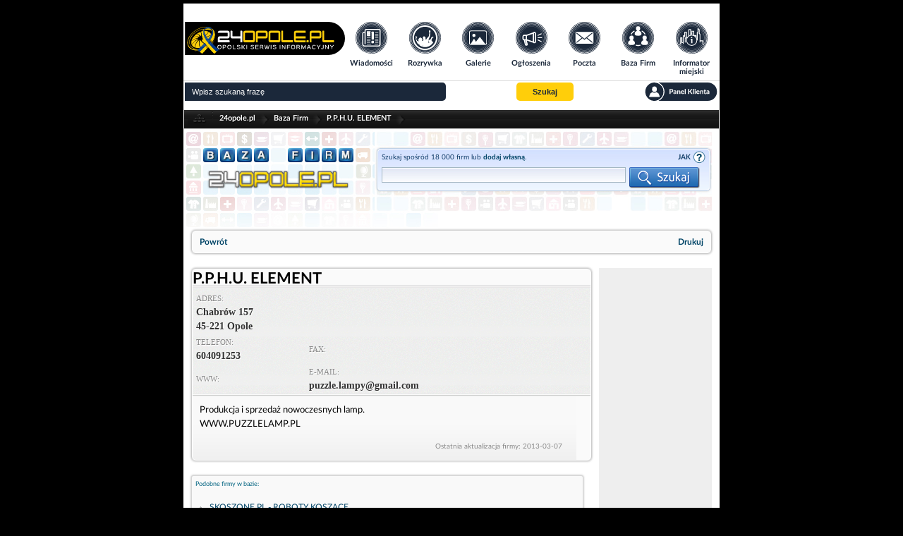

--- FILE ---
content_type: text/html; charset=UTF-8
request_url: https://www.24opole.pl/33564,P.P.H.U._ELEMENT,firma.html
body_size: 5540
content:
<!DOCTYPE html>
<HTML lang="pl">
    <HEAD>
        <meta charset="UTF-8">
        <META name="verify-v1" content="1AFSAN0mXf0R4Okh3/6DF7ySPOTKjt7lDHR67kmmoZE=">
        <META name="Author" content="24opole.pl">
        <META NAME="ROBOTS" CONTENT="all">
        <TITLE>P.P.H.U. ELEMENT - Opole</TITLE>
        <META name="description" content="Produkcja i sprzedaż nowoczesnych lamp. WWW.PUZZLELAMP.PL, Baza firm">
        <META name="Keywords" content="P.P.H.U. ELEMENT, Opole, Chabrów 157, Produkcja, sprzedaż, nowoczesnych, lamp., WWW.PUZZLELAMP.PL Baza firm">
        <meta name="viewport" content="width=device-width">
        <meta name="google-signin-client_id" content="1057264138144-6qtagjdcpehlp2ckae790qcr3fo9hmkb.apps.googleusercontent.com">
        
	    <meta property="fb:app_id" content="164517530372271" /> 
	    <meta property="fb:admins" content="1337737350" /> 
	    <meta property="og:image" content="https://www.24opole.pl/css/grid/firmy/images/bf_logo.png"/>
	    <meta property="og:title" content="P.P.H.U. ELEMENT"/>
	    <meta property="og:url" content="https://www.24opole.pl/33564,P.P.H.U._ELEMENT,firma.html"/>
	    <meta property="og:description" content="Produkcja i sprzedaż nowoczesnych lamp. WWW.PUZZLELAMP.PL, Baza firm" />
	    <meta property="og:type" content="article" />
	
	
        <LINK rel="shortcut icon" type="image/x-icon" href="images/common/main/images/favicon.ico">
                <LINK rel="stylesheet" href="css/common/lato/lato.min.css?d=1767820608">
        <LINK rel="stylesheet" href="css/common/font-awesome/font-awesome.min.css?d=1767820608">
        <LINK rel="stylesheet" href="css/grid/header-footer.css?d=1767820609">
        <LINK rel="stylesheet" href="css/grid/firmy/bf_style.css?d=1767820608">
        <LINK rel="stylesheet" href="css/grid/firmy/responsive.css?d=1767820608">

        <script type="text/javascript" src="js/jquery-2.1.1.min.js"></script>
        
        
	<script type="text/javascript">// Empty script before includes otherwise NS chokes</script>
	<script type="text/javascript">
	    var vhost = "24opole.pl";
	    var href_full = "https://www.24opole.pl";
	    var is_tablet = 0;
	    var is_user = 0;
	</script>
	<script type="text/javascript" src="js/aj.js?d=1767820569"  defer="defer"></script>
	<!-- a -->
    

	    <script async src="//pagead2.googlesyndication.com/pagead/js/adsbygoogle.js"></script>
	    <script>
		(adsbygoogle = window.adsbygoogle || []).push({
		google_ad_client: "ca-pub-3724495004152161",
		enable_page_level_ads: true
		 });
	    </script>
	    <script type="text/javascript" src="https://lib.ads4g.pl/publisher/24opole/ddbd22017c6cef2cb97f.js" defer></script>
        <script type="text/javascript" src="js/base_fn_grid.js" defer></script>
    </HEAD>
    <BODY style=" background-repeat: no-repeat; background-color: #000;">
        
        <!--- top_pasek start -->
        
        <!--- top_pasek end -->

        <!--- newsomat start -->
        
        <!--- newsomat end -->

        <div class="page_wrapper">
            <!--- index top start -->
            <!-- BIFOR HEADER grid 20 --><header>
	<nav class="t_header">
	    <div class="logo">
	    <a title="www.24opole.pl Strona główna" href="https://www.24opole.pl">
	        <img alt="www.24opole.pl Strona główna" src="images/common/main/images/logo_24opole_ukraina.svg" />
	    </a>
	</div>
	    <ul class="nav-links">
	    <li class="wiadomosci">
	        <a title="Wiadomości" href="https://www.24opole.pl/wiadomosci.html">
		    <img class="link_image" alt="Wiadomości" src="images/common/main/images/top_menu/wiadomosci.svg" />
		    <img class="link_image hover" alt="Wiadomości" src="images/common/main/images/top_menu/wiadomosci_hover.svg" />
		    <span>Wiadomości</span>
		</a>
	    </li>
	    <li class="rozrywka">
		<a title="Rozrywka w Opolu i okolicach" href="https://www.24opole.pl/imprezy.html">
		    <img class="link_image" alt="Rozrywka w Opolu i okolicach" src="images/common/main/images/top_menu/rozrywka.svg" />
		    <img class="link_image hover" alt="Rozrywka w Opolu i okolicach" src="images/common/main/images/top_menu/rozrywka_hover.svg" />
		    <span>Rozrywka</span>
		</a>
	    </li>
	    <li class="galerie">
		<a title="Galerie" href="https://www.24opole.pl/galerie.html">
		    <img class="link_image" alt="Rozrywka w Opolu i okolicach" src="images/common/main/images/top_menu/galeria.svg" />
		    <img class="link_image hover" alt="Rozrywka w Opolu i okolicach" src="images/common/main/images/top_menu/galeria_hover.svg" />
		    <span>Galerie</span>
		</a>
	    </li>
	    <li class="ogloszenia">
		<a title="Darmowe Ogłoszenia Opole i opolskie" href="https://www.24opole.pl/ogloszenia.html">
		    <img class="link_image" alt="Darmowe Ogłoszenia Opole i opolskie" src="images/common/main/images/top_menu/ogloszenia.svg" />
		    <img class="link_image hover" alt="Darmowe Ogłoszenia Opole i opolskie" src="images/common/main/images/top_menu/ogloszenia_hover.svg" />
		    <span>Ogłoszenia</span>
		</a>
	    </li>
	    <li class="poczta">
		<a title="Darmowa Poczta email" href="https://www.24opole.pl/?id=poczta">
		    <img class="link_image" alt="Darmowa Poczta email" src="images/common/main/images/top_menu/poczta.svg" />
		    <img class="link_image hover" alt="Darmowa Poczta email" src="images/common/main/images/top_menu/poczta_hover.svg" />
		    <span>Poczta</span>
		</a>
	    </li>
	    <li class="baza_firm">
		<a title="Baza Firm" href="https://www.24opole.pl/baza_firm.html">
		    <img class="link_image" alt="Baza Firm" src="images/common/main/images/top_menu/baza.svg" />
		    <img class="link_image hover" alt="Baza Firm" src="images/common/main/images/top_menu/baza_hover.svg" />
		    <span>Baza Firm</span>
		</a>
	    </li>
	    <li class="informator">
		<a title="Informacje Opole" href="https://www.24opole.pl/?id=informator_miejski">
		    <img class="link_image" alt="Informacje Opole" src="images/common/main/images/top_menu/informator.svg" />
		    <img class="link_image hover" alt="Informacje Opole" src="images/common/main/images/top_menu/informator_hover.svg" />
		    <span>Informator miejski</span>
		</a>
	    </li>
	    <li class="mapa_strony">
		<a title="Mapa Strony" href="https://www.24opole.pl/?id=mapa_strony">
		    <img class="link_image" alt="Mapa Strony" src="images/common/main/images/top_menu/mapa.svg" />
		    <img class="link_image hover" alt="Mapa Strony" src="images/common/main/images/top_menu/mapa_hover.svg" />
		    <span>Mapa strony</span>
		</a>
	    </li>
	    <li class="user_panel">
		<a title="Panel Klienta" href="https://www.24opole.pl/?id=panel" rel="nofollow">
		    <img class="link_image" alt="Mapa Strony" src="images/common/main/images/top_menu/profil.svg" />
		    <img class="link_image hover" alt="Mapa Strony" src="images/common/main/images/top_menu/profil_hover.svg" />
		    <span>Panel Klienta</span>
		</a>
	    </li>
	</ul>
	    <ul class="top_menu_mobile">
	    <li class="mobile_comments not_visible">
		<div id="mobile_comments">
		<span class=""></span>
		<img class="link_image" alt="Powiadomienia" src="images/common/main/images/top_menu/comments_mobile.svg" />
		</div>
	    </li>
	    <li class="mobile_menu">
		<span id="mobile_menu">
		<i class="fa fa-bars"></i>
		</span>
	    </li>
	    <li class="mobile_search">
		<span id="mobile_search">
		<i class="fa fa-search"></i>
		</span>
	    </li>
	</ul>
	</nav>
	<div class="t_header_bottom">
	    <form method="get" action="https://www.24opole.pl" target="_top">
	    <div class="top_search">
		<input class="search_input" type="text" name="q" placeholder="Wpisz szukaną frazę"  value="" id="sbi">
		<!-- <input title="Szukaj w Internecie" type="radio" name="as_sitesearch" value="" checked id="ss0">
		<label for="ss0" title="Szukaj w Internecie">Google</label>
		<input title="Wyszukaj www.24opole.pl" type="radio" name="as_sitesearch" value="www.24opole.pl"  id="ss1">
		<label for="ss1" title="Wyszukaj www.24opole.pl">24opole</label> -->
		<button class="button_set" title="Szukaj" type="submit" name="sa" id="sbb">
		        <span>Szukaj</span>
		</button>
		<div class="informer_lower_button not_visible">
		    
		</div>
		<a class="top_panel_link" title="Panel klienta" href="https://www.24opole.pl/?id=panel" rel="nofollow">
	    <img alt="Panel klienta" src="images/common/main/images/top_menu/panel.svg" class="link_image" />
	    <img alt="Panel klienta" src="images/common/main/images/top_menu/panel_hover.svg" class="link_image_hover" />
        </a>
	    </div>
	    <input type="hidden" name="domains" value="www.24opole.pl">
	    <input type="hidden" name="as_sitesearch" value="www.24opole.pl">
	    <input type="hidden" name="google" value="1">
	    <input type="hidden" name="cx" value="partner-pub-3724495004152161:7zeni3-662q">
	    <input type="hidden" name="cof" value="FORID:10">
	    <input type="hidden" name="ie" value="UTF-8">
	</form>
	<div id="informer_list_cont not_visible">
	    <ul class="forum_comments_list not_visible"></ul>
	</div>
	</div>
    </header>
    <div class="lay">
	<div class = "dd " style = "padding: 5px 0;width:100%;background:#FFFFFF;display: flex; justify-content: center;"><!-- plus -->
<script async='async' src='https://www.googletagservices.com/tag/js/gpt.js'></script><script>
  var gptadslots = [];
  var googletag = googletag || {cmd:[]};</script><script>
  googletag.cmd.push(function() {
    var responsiveads = googletag.sizeMapping()
          .addSize([0,0],[[336,280],[300,250],[250,250],[320,250],[320,100],[320,50],[300,100],[300,50]])
          .addSize([750,200],[[728,90],[336,280],[300,250],[400,300],[480,320],[320,250]])
                    .build();
                           gptadslots.push(googletag.defineSlot('/21849154601,94253019/Ad.Plus-AI-Responsive', [[336,280]], 'responsive-1')
                            .defineSizeMapping(responsiveads)
                            .addService(googletag.pubads()));
                      googletag.pubads().setTargeting('site', ['24opole.pl']);
                       googletag.enableServices();  });</script>	
<center><div id='responsive-1'>  <script>
    googletag.cmd.push(function() { googletag.display('responsive-1'); });
  </script></div></center></div>
    </div><!-- AFTER HEADER -->
            <!--- index top end -->

            <div class="content_wrapper">
                
                <!-- BIFOR MAIN INCLUDE --><!-- BEFORE MAIN INCLUDE PAGE -->
                
                <div class="site_box"><div class="top_bar">
	<div class="icon"></div>
	<a title="24opole.pl" href="https://www.24opole.pl" class="link">24opole.pl</a>
    <div class="spacer"></div><a title="Baza Firm" href="https://www.24opole.pl/baza_firm.html" class="link">Baza Firm</a>
    <div class="spacer"></div><a title="P.P.H.U. ELEMENT" href="" class="link">P.P.H.U. ELEMENT</a>
    <div class="spacer"></div>
    </div><div class="baza_top">
    <a title="Baza firm" href="https://www.24opole.pl/baza_firm.html" class="logo_click"></a>
    <div class="search">
	<div class="search_container">
	    <div class="search_box">
		<p style="float: left; display: block; height: 18px; line-height: 18px; width: 320px;">Szukaj spośród 18 000 firm lub <strong><a title="Dodaj firmę" href="https://www.24opole.pl/?id=panel&gpanel=firmy&firma_go=dane">dodaj własną</a></strong>.</p>
		    <div class="help">JAK SZUKAĆ
			<div class="ulframe">
			    <ul>
				<li>Wpisz słowo lub kilka słów które Cię interesują, takie jak firma, branża, miasto, ulica, produkt, usługa itp.</li>
				<li>Nazwy firm, branż, produktów, miejscowości wpisuj w formie nieodmienionej, np "Opole" a nie "w Opolu"</li>
				<li>Szukając nie wpisuj wyrazów krótszych niż 3 litery (takich jak na, w, i), będą pomijane.</li>
			    </ul>
			</div>
		    </div>
		    <form action="https://www.24opole.pl/baza_firm.html" method="post">
		    <input type="text" class="search_text" name="search" /><input type="submit" class="search_submit" value="" />
		    </form>
	    </div>
	</div>
    </div>
</div><div class="box2_outer bf_navi"><div class="box2_inner"><a href="javascript:history.back();" class="navi_href navi_powrot">Powrót</a><a href="javascript:window.print();" class="navi_href navi_drukuj">Drukuj</a></div></div><div class="free_container">
    <div class="box2_outer">
    <div class="box2_inner">
	<div class="title">
	    <h2 class="baza_headline name">P.P.H.U. ELEMENT</h2>
	    
	</div>
	<div class="wiz">
	    <table style="width: 100%; padding: 3px; border-width: 0" >
		<tr>
		    <td colspan="2"><strong>Adres: </strong><br /> Chabrów 157<br> 45-221 Opole</td>
		</tr>
		<tr>
		    <td><strong>Telefon: </strong><br /> 604091253</td>
		    <td><strong>Fax: </strong><br /> </td>
		</tr>
		<tr>
		    <td><strong>WWW: </strong><br /><a title="" href="Brak informacji"></a></td>
		    <td><strong>E-mail: </strong><br /> puzzle.lampy@gmail.com</td>
		</tr>
	    </table>
	</div>
	
	<div class="descr">
	    <p class="firma_description">Produkcja i sprzedaż nowoczesnych lamp.  <br />
WWW.PUZZLELAMP.PL</p>
	    
	    <span class="l_edit">Ostatnia aktualizacja firmy: 2013-03-07</span>
	</div>
    </div>
</div>
    <div class="suggestion_box">
    <div class="title_ribbon rib_bg_grey">
	<div class="l rib_l_grey"></div>
	<div class="heading rib_icon_grey">Podobne firmy w bazie:</div>
	<div class="r rib_r_grey"></div>
    </div>
    <ul>
	<li><a title="SKOSZONE.PL - ROBOTY KOSZĄCE" href="https://www.24opole.pl/39062,SKOSZONE.PL_ROBOTY_KOSZACE,firma.html">SKOSZONE.PL - ROBOTY KOSZĄCE</a></li><li><a title="" href="https://www.24opole.pl/31254,,firma.html"></a></li><li><a title="Biuro Obsługi Technicznej Nikodem Żarkiewicz" href="https://www.24opole.pl/30965,Biuro_Obslugi_Technicznej_Nikodem_Zarkiewicz,firma.html">Biuro Obsługi Technicznej Nikodem Żarkiewicz</a></li><li><a title="BOMM SPÓŁKA Z OGRANICZONĄ ODPOWIEDZIALNOŚCIĄ SPÓŁKA KOMANDYTOWA" href="https://www.24opole.pl/37964,BOMM_SPOLKA_Z_OGRANICZONA_ODPOWIEDZIALNOSCIA_SPOLKA_KOMANDYTOWA,firma.html">BOMM SPÓŁKA Z OGRANICZONĄ ODPOWIEDZIALNOŚCIĄ SPÓŁKA KOMANDYTOWA</a></li><li><a title="ClickLease Sp. z o.o." href="https://www.24opole.pl/38556,ClickLease_Sp._z_o.o.,firma.html">ClickLease Sp. z o.o.</a></li><li><a title="Elektroinstal" href="https://www.24opole.pl/33424,Elektroinstal,firma.html">Elektroinstal</a></li><li><a title="Medycyna Agnieszka Ledniowska" href="https://www.24opole.pl/36948,Medycyna_Agnieszka_Ledniowska,firma.html">Medycyna Agnieszka Ledniowska</a></li><li><a title=""Bemifryz-Bis" Hurtownia Fryzjersko-Kosmetyczna Wioletta Karolczak" href="https://www.24opole.pl/33324,Bemifryz-Bis_Hurtownia_Fryzjersko-Kosmetyczna_Wioletta_Karolczak,firma.html">"Bemifryz-Bis" Hurtownia Fryzjersko-Kosmetyczna Wioletta Karolczak</a></li><li><a title="Biuro Podróży Arkadia Stanisław Janiak" href="https://www.24opole.pl/36346,Biuro_Podrozy_Arkadia_Stanislaw_Janiak,firma.html">Biuro Podróży Arkadia Stanisław Janiak</a></li><li><a title="InstytutPerswazji" href="https://www.24opole.pl/36542,InstytutPerswazji,firma.html">InstytutPerswazji</a></li><li><a title="Studio Kreatura Projektowanie wnętrz Gdańsk, Gdynia" href="https://www.24opole.pl/36656,Studio_Kreatura_Projektowanie_wnetrz_Gdansk_Gdynia,firma.html">Studio Kreatura Projektowanie wnętrz Gdańsk, Gdynia</a></li><li><a title="Mako Pellets - Pellet kujawsko pomorskie" href="https://www.24opole.pl/36827,Mako_Pellets_Pellet_kujawsko_pomorskie,firma.html">Mako Pellets - Pellet kujawsko pomorskie</a></li><li><a title="Detektyw24.net" href="https://www.24opole.pl/36898,Detektyw24.net,firma.html">Detektyw24.net</a></li><li><a title="Jagodne Sp. z o.o." href="https://www.24opole.pl/37864,Jagodne_Sp._z_o.o.,firma.html">Jagodne Sp. z o.o.</a></li><li><a title="Geocarbon" href="https://www.24opole.pl/36430,Geocarbon,firma.html">Geocarbon</a></li>
    </ul>
</div>
</div>
    
	<div class="skyscraper_box">
	    
<script async src="//pagead2.googlesyndication.com/pagead/js/adsbygoogle.js"></script>
<!-- ogłoszenia lista elastyczny -->
<ins class="adsbygoogle"
     style="display:block"
     data-ad-client="ca-pub-3724495004152161"
     data-ad-slot="1190951581"
     data-ad-format="auto"></ins>
<script>
(adsbygoogle = window.adsbygoogle || []).push({});
</script>

	</div>
	</div>
<!-- ob -->



<!-- bo -->

                <!-- AFTER MAIN INCLUDE PAGE --><div id="div_cookie_accept" class="top_overlay_bar warn">
    Zgodnie z art. 173 ustawy Prawa Telekomunikacyjnego informujemy, że przeglądając tę stronę wyrażasz zgodę<br>
    na zapisywanie na Twoim komputerze niezbędnych do jej poprawnego funkcjonowania plików
    <a title="Pliki cookie" href="https://www.24opole.pl/polityka_prywatnosci.html">cookie</a>.
    <br>Więcej informacji na temat plików cookie znajdziecie Państwo na stronie
    <a title="Polityka prywatności" href="https://www.24opole.pl/polityka_prywatnosci.html">polityka prywatności</a>.
    <br><span id="paragraphHead" class="lapa" onClick="javascript:cookie_accept();">
    Kliknij tutaj, aby wyrazić zgodę i ukryć komunikat.</span>
</div>
            </div>

            <!--- footer start -->
            <!-- BIFOR STOPKA --><footer id="foot">
	<ul class="copy">
	    <li>Copyright &copy; 2006-2026<br>by 24opole sp. z o.o.</li>
	</ul>
	<ul class="links">
	    <li><a title="Strona główna 24opole.pl" href="https://www.24opole.pl/" target="_self">Strona główna 24opole.pl</a></li>
	    <li><a title="Hotele" href="https://www.hotele.24opole.pl" target="_blank">www.hotele.24opole.pl</a></li>
	</ul>
	<ul class="counters">
	    <li>użytkownicy on-line: 1842</li>
	    <li>rekord on-line: 11160</li>
	    <li>wyświetleń: 1618742202</li>
	</ul>
	<ul class="panel_links">
	    <li><a title="Panel Klienta" href="https://www.24opole.pl/?id=panel" rel="nofollow">Panel Klienta</a></li>
	    <li><a title="Oferta Reklamowa" href="https://www.24opole.pl/oferta/index.php"><strong>Oferta Reklamowa</strong></a></li>
	    <li><a title="Kontakt z redakcją" href="https://www.24opole.pl/kontakt.html"><strong>Kontakt z redakcją</strong></a></li>
	    <li><a title="Polityka prywatności" href="https://www.24opole.pl/polityka_prywatnosci.html"><strong>Polityka prywatności</strong></a></li>
	</ul>
    </footer>
    <div class="closer"></div><!-- AFTER STOPKA -->
            <!--- footer stop -->

            <!--- js bot start -->
            
    <!-- Google tag (gtag.js) -->
    <script async src="https://www.googletagmanager.com/gtag/js?id=G-SYXRCJ0VE4"></script>
    <script>
      window.dataLayer = window.dataLayer || [];
      function gtag(){dataLayer.push(arguments);}
      gtag('js', new Date());

      gtag('config', 'G-SYXRCJ0VE4');
    </script>
    
            <!--- js bot stop -->

            <!-- (C) 2000-2009 Gemius SA - gemiusAudience / ver 11.1 /  / podstrony-->
    <script type="text/javascript">
     <!--//--><![CDATA[//><!--
    var pp_gemius_identifier ='zang9OMRox2ViFLcsxi0tLbv.qfwYa8DWBtqrRHm7Fr.W7';
    //--><!]]>
    </script>
    <script type="text/javascript" src="//gapl.hit.gemius.pl/xgemius.js" defer></script>
        </div>
    </BODY>
</HTML>

--- FILE ---
content_type: text/html; charset=utf-8
request_url: https://www.google.com/recaptcha/api2/aframe
body_size: 268
content:
<!DOCTYPE HTML><html><head><meta http-equiv="content-type" content="text/html; charset=UTF-8"></head><body><script nonce="jzMbfkT3WOaTAMml7_XX2w">/** Anti-fraud and anti-abuse applications only. See google.com/recaptcha */ try{var clients={'sodar':'https://pagead2.googlesyndication.com/pagead/sodar?'};window.addEventListener("message",function(a){try{if(a.source===window.parent){var b=JSON.parse(a.data);var c=clients[b['id']];if(c){var d=document.createElement('img');d.src=c+b['params']+'&rc='+(localStorage.getItem("rc::a")?sessionStorage.getItem("rc::b"):"");window.document.body.appendChild(d);sessionStorage.setItem("rc::e",parseInt(sessionStorage.getItem("rc::e")||0)+1);localStorage.setItem("rc::h",'1768421729950');}}}catch(b){}});window.parent.postMessage("_grecaptcha_ready", "*");}catch(b){}</script></body></html>

--- FILE ---
content_type: image/svg+xml
request_url: https://www.24opole.pl/images/common/main/images/top_menu/rozrywka_hover.svg
body_size: 14471
content:
<svg xmlns="http://www.w3.org/2000/svg" viewBox="0 0 45.18 45.18"><defs><style>.cls-1{fill:#1b283a;}.cls-2{fill:#ffce0a;}.cls-3{fill:#c6a516;}.cls-4{fill:#8d7b22;}.cls-5{fill:#54522e;}.cls-6{opacity:0;}</style></defs><title>lift_24_opole_2017</title><g id="Layer_1" data-name="Layer 1"><path class="cls-1" d="M0,22.59A22.59,22.59,0,1,0,24.91.12a22.9,22.9,0,0,0-4.63,0A22.59,22.59,0,0,0,0,22.59Z"/><path class="cls-2" d="M22.61,44.6a22,22,0,1,1,22-22A22,22,0,0,1,22.61,44.6Zm0-43.26A21.26,21.26,0,1,0,43.87,22.59,21.28,21.28,0,0,0,22.61,1.34Z"/><path class="cls-3" d="M22.61,42.69a20.1,20.1,0,1,1,20.1-20.1A20.13,20.13,0,0,1,22.61,42.69Zm0-39.54A19.44,19.44,0,1,0,42.05,22.59,19.46,19.46,0,0,0,22.61,3.15Z"/><path class="cls-4" d="M22.61,40.79a18.2,18.2,0,1,1,18.2-18.2A18.22,18.22,0,0,1,22.61,40.79ZM22.61,5A17.63,17.63,0,1,0,40.24,22.59,17.65,17.65,0,0,0,22.61,5Z"/><path class="cls-5" d="M22.61,38.89a16.3,16.3,0,1,1,16.3-16.3A16.31,16.31,0,0,1,22.61,38.89Zm0-32.11A15.81,15.81,0,1,0,38.43,22.59,15.83,15.83,0,0,0,22.61,6.78Z"/><path class="cls-1" d="M22.61,37A14.39,14.39,0,1,1,37,22.59,14.41,14.41,0,0,1,22.61,37Zm0-28.39a14,14,0,1,0,14,14A14,14,0,0,0,22.61,8.59Z"/><g class="cls-6"><circle class="cls-2" cx="22.55" cy="22.59" r="15.46"/></g><path class="cls-2" d="M11,29.26c0,.05.13.06.2.1a.61.61,0,0,0,.21.08.4.4,0,0,0,.29.16.75.75,0,0,0,.13.15,2,2,0,0,1-.62-.1,13.46,13.46,0,0,0,2.54,3,3,3,0,0,1-.28-1c0-.13,0-.27,0-.4a1.85,1.85,0,0,0-.11-.47s.07,0,.08.09a.35.35,0,0,0,0,.15c.07.07.11.18.21.22s0,0,0,.05c.26.15.37.47.62.63.08.2.2.37.29.57s0,.12,0,.19.14.1.17.19a3.12,3.12,0,0,1,.1.61A13.41,13.41,0,0,0,34.36,29a.34.34,0,0,0-.36.16,1,1,0,0,1-.24-.15,1.44,1.44,0,0,1-.22-.16s0-.1-.05-.16-.08-.08-.1-.12-.09-.21-.14-.3a5.41,5.41,0,0,0-.35-.54c-.12-.18-.26-.34-.39-.52s-.22-.39-.35-.54-.11-.1-.16-.16a.74.74,0,0,0-.36-.28,9.7,9.7,0,0,0,.71-1.87,2.26,2.26,0,0,1,.15-.51c0-.06.12-.1.16-.16a4.7,4.7,0,0,0,.24-.48c.09-.17.18-.3,0-.42l.45-.05a3,3,0,0,1,.43-.1c.07,0,.15,0,.23.06s.42,0,.39-.21c0,0,0,0,0-.08s.11-.36.12-.5a.84.84,0,0,0-.08-.3c0-.12,0-.24-.08-.3a.76.76,0,0,0-.18-.11,3.17,3.17,0,0,0-.48,0c-.18,0-.36-.08-.52-.1a.8.8,0,0,0-.41,0c-.08.07-.1.2-.14.28a3.76,3.76,0,0,1-.6.76c-.32-.16-.37,0-.54.35a4.2,4.2,0,0,0-.26.47s0,.1,0,.14a1.88,1.88,0,0,1-.16.33c0,.09-.13.18-.18.27s-.15.33-.23.5l-.24.48c-.14.29-.33.56-.45.82-.07,0-.18.06-.12-.06l0,0a.39.39,0,0,0,0-.06h0a.31.31,0,0,0,0-.18.26.26,0,0,1,0,.16.35.35,0,0,1-.1.11l0,0,0-.06a.31.31,0,0,0,0-.18.2.2,0,0,0-.1-.13.17.17,0,0,1,0,.13.25.25,0,0,1-.07.11l-.17.13,0-.07a.42.42,0,0,0-.15-.14.43.43,0,0,1,.08.28h0l0-.1a.45.45,0,0,0-.16-.24.38.38,0,0,1,0,.25,1,1,0,0,0-.26-.16.41.41,0,0,1-.2-.18.59.59,0,0,0,.17.34h0l0,0h0l-.17,0a1.34,1.34,0,0,1,.21.19l-.09,0h0l-.16,0h-.26c.07,0,.16.08.23.11a.44.44,0,0,1,.14.1l-.11,0h-.28a.29.29,0,0,1-.2-.08.33.33,0,0,0,.15.16H28l0,0a.34.34,0,0,1-.23-.09.39.39,0,0,0,.19.19.73.73,0,0,0,.19.06l-.11,0a.86.86,0,0,1-.27,0,.85.85,0,0,0,.22.1l0,.05a.18.18,0,0,0-.1.07.36.36,0,0,1-.21,0c0-.34,0-.68,0-1a3.14,3.14,0,0,1,.41-1,6,6,0,0,0,.39-1c0-.16,0-.31.08-.44s.17-.34.24-.53c.23-.56.49-1.12.72-1.6a3.52,3.52,0,0,0,.18-1,21.69,21.69,0,0,0,.06-2.31,10.81,10.81,0,0,1,0-1.14c0-.19.08-.34.1-.56a6.87,6.87,0,0,1,.06-.89c.07-.31.25-.66.32-1,0-.12,0-.28.05-.42a2.36,2.36,0,0,0,.05-.44,1.28,1.28,0,0,0-.37-.38c-.05,0-.14,0-.18-.07s-.06-.13-.11-.16-.14-.05-.21-.1-.22-.18-.4-.08a.23.23,0,0,0-.4.23c-.2-.23-.36,0-.45.2a3.14,3.14,0,0,0-.16,1.16c0,.65.49.78.54,1.38A9.81,9.81,0,0,1,28.36,18c-.09.42-.2.82-.28,1.26a6.18,6.18,0,0,1-.23,1.33c-.1.21-.44.41-.64.62a8.88,8.88,0,0,0-.59.67,6.92,6.92,0,0,1-.88,1,3.57,3.57,0,0,0-.35.3,3.7,3.7,0,0,0-.19.35l-.22.32a5.2,5.2,0,0,0-.43.65c-.15.35-.09.69-.45.74-.16,0-.24-.07-.33-.08s-.19.05-.23,0a.62.62,0,0,1-.28-.26h0l0,0h0l0,0,0,0v0h0l.07,0,0,0h0l0,0,.1,0h0l0,0h.1l-.09,0-.1-.06h0l.08,0h0l-.07,0-.08-.06h0l0,0h0l0,0,0,0h0l.07,0,.07,0h0l0,0h0l-.06,0-.05,0h0l0,0h0l0,0a.26.26,0,0,1-.07-.09l.07.05h0l0,0a.4.4,0,0,1-.08-.12v0a3.12,3.12,0,0,0,0-.55,1.06,1.06,0,0,1,0-.17c.24-.09.19-.33.13-.58a.5.5,0,0,0,0-.1c0-.13-.07-.23-.09-.35s0-.26,0-.39a2,2,0,0,0-.08-.37c-.14-.19-.17-.48-.4-.6a2.86,2.86,0,0,1-.29-.23c-.07-.05-.12-.13-.2-.17s-.17-.14-.2-.13a.4.4,0,0,1-.12-.05c-.16-.09-.31-.16-.47-.26a.52.52,0,0,0-.14,0l-.12,0a.81.81,0,0,0-.22,0s-.18,0-.18,0-.22,0-.25,0-.08.08-.11.1a.63.63,0,0,0-.15.16c-.06.09-.06.22-.18.27a1.89,1.89,0,0,1-.28.06l.05.06s0,0,0,.05l-.12.16a1.18,1.18,0,0,0,0,.14,3,3,0,0,1-.11.29,2.43,2.43,0,0,0-.17.26,1.7,1.7,0,0,0-.11.25.79.79,0,0,0,0,.27.62.62,0,0,1,0,.19.7.7,0,0,0,0,.33,1.37,1.37,0,0,0,.17.47c.09.13.11.3.21.41l.09.09,0,.08.1.19v.06l0,.1s0,0,.06,0a.63.63,0,0,1,.08.21l.12.17a.46.46,0,0,0,.14.12h0a.26.26,0,0,1,0,.06,1,1,0,0,1,0,.22.63.63,0,0,1,0,.07v0l0-.07a.81.81,0,0,0,0-.14,1.37,1.37,0,0,1,0,.18.44.44,0,0,1,0,.07v0l0-.07v0h0v0h0s0,0,0,0a.17.17,0,0,1,0,.08l0,0h0s0,0,0,0l0,0h0s0,0,0,0h0a.09.09,0,0,0,.09-.06h0l0,0v0h0v0l0,0v0h0l0-.07h0l0,0a.76.76,0,0,1,0,.08v0a.65.65,0,0,0,0-.1h0v0a.73.73,0,0,1,0,.08l0,.07,0,.08v0l0,0h0l0,0,0,0h0v0l0,.06,0,0h0l0,0v0l0,0,0,0h0l-.06,0h0l0,0,0,0h0l-.05.07,0,0,0,0,0,0-.05.08c-.08.11-.14.28-.22.37s-.17.09-.24.16-.1.22-.17.3a3.15,3.15,0,0,1-.35.27l-.26.2c-.11-.06-.21-.13-.32-.19h-.43a4.28,4.28,0,0,1-.38-1l.05,0a.22.22,0,0,0,.05.09c0,.06,0,.1.05.15s.14.28.29.3a1.21,1.21,0,0,1-.25-.48,1.26,1.26,0,0,0,.28.06h0a.71.71,0,0,0,.09.22,1.21,1.21,0,0,0,.08.3c0-.14,0-.3-.06-.43l0-.09a1.29,1.29,0,0,0,.89-.27l.07-.08.23-.05.21-.08-.22.05-.19,0a.38.38,0,0,0,0-.16.5.5,0,0,0-.09-.31L19.62,25l.05,0a.92.92,0,0,0,.12-.13,1.19,1.19,0,0,1-.13.12l-.05,0-.06-.07.06.07a1,1,0,0,1-.41.16,1.57,1.57,0,0,1-.54,0l-.17-.17-.08-.09a1.14,1.14,0,0,0,.36.06.71.71,0,0,0,.46-.16.7.7,0,0,0,.17-.46.81.81,0,0,0-.19-.57.48.48,0,0,0-.17-.12.5.5,0,0,1,.16.12.79.79,0,0,1,.17.56.55.55,0,0,1-.62.58,1.14,1.14,0,0,1-.41-.1h0a2.14,2.14,0,0,0,.43,0l.31,0,.1,0h-.1l-.31,0a2.15,2.15,0,0,1-.47-.05,1.24,1.24,0,0,1-.08-.18h.08a.55.55,0,0,0,.3.19c0-.08-.12-.13-.18-.19h.19l0,0,.19,0,.12,0-.12,0-.21,0c-.08-.07-.2-.11-.27-.18l-.05-.06.13,0A1.18,1.18,0,0,0,18.7,24l.09-.09-.1.08a1.23,1.23,0,0,1-.32.18l-.16,0v0l.05,0a.67.67,0,0,0,.24-.18l.07,0,.09,0-.09,0h0l0,0,.07-.1-.08.09,0,0-.2.06-.19,0v0L18,23.9h0l.1,0-.1,0h0l-.1-.17h0l.05,0a.57.57,0,0,0,.38-.14,1.4,1.4,0,0,0,.25-.29l.07-.11-.08.1a1.45,1.45,0,0,1-.26.27.53.53,0,0,1-.47.09l-.07-.13h0a1,1,0,0,0,.22-.06h0l-.19,0-.19,0-.08-.14h.2a.93.93,0,0,0,.23,0l.07,0-.08,0-.23,0h-.17l0,0-.06,0h0l0-.06L17.5,23h0l.06,0h-.09l-.11-.1h0l.17-.08.05,0-.06,0-.18.07h-.05l0,0a1.79,1.79,0,0,0-.43-.41,1.23,1.23,0,0,0-.29-.14,1.21,1.21,0,0,0-.29-.09.43.43,0,0,0-.2,0l0,0H16l.05,0h.06l0,0h0s0,0-.09,0h0a1,1,0,0,0-.43,0,3.58,3.58,0,0,0-1.17.8h-.14l0,0,.08,0-.19,0h.1a1.38,1.38,0,0,1-.39.14l-.15,0-.08,0,.07,0,.1,0a1.4,1.4,0,0,1-.82-.12,1,1,0,0,1-.34-.28l-.08-.12a1.18,1.18,0,0,0,.08.13,1,1,0,0,0,.34.29,1.42,1.42,0,0,0,.91.12h0a1,1,0,0,0,.59-.08,1.31,1.31,0,0,1-.49.18h0l-.07,0,.06.05h-.31l.07,0h0l0,0a.39.39,0,0,0,.22.11h.07l.07,0-.1.14-.08,0v0l-.07,0a.71.71,0,0,1-.32,0l-.11,0,.1,0a.71.71,0,0,0,.33,0l.08,0v0l0,.07-.06,0,.06.06-.1.21a.56.56,0,0,1-.25-.1l-.09-.07.08.08a.58.58,0,0,0,.25.12l-.05.12h0a.28.28,0,0,1-.12,0,.56.56,0,0,1-.1-.07.42.42,0,0,0,.09.08l.09,0h0l-.18.05h0a1.32,1.32,0,0,1-.29-.2h0l0-.06a1.2,1.2,0,0,1,0-.53,1.41,1.41,0,0,1,0-.18,1,1,0,0,0-.06.18,1.21,1.21,0,0,0,0,.52h0v0a.8.8,0,0,0,.11.26.74.74,0,0,1-.28-.11,1.26,1.26,0,0,1-.35-.34l-.09-.14.08.15a1.27,1.27,0,0,0,.34.36.79.79,0,0,0,.34.13l.08.08.1.07h0a.93.93,0,0,1-.32-.08l-.1,0,.1.06a.91.91,0,0,0,.28.1,1.46,1.46,0,0,1-.87.11,2.17,2.17,0,0,1-.54-.17l-.17-.09.17.09a2.17,2.17,0,0,0,.53.19,1.48,1.48,0,0,0,.9-.09l0,0h.13a1.61,1.61,0,0,1-.43.54,1,1,0,0,1-.29,0l-.16,0,.16.07a1,1,0,0,0,.24,0l-.13.07a1.33,1.33,0,0,1-1.06,0,3.58,3.58,0,0,1-.55-.29v0a.46.46,0,0,1,0-.17s.09,0,.09,0l0,0a.06.06,0,0,0-.09,0,.42.42,0,0,0,0,.15l-.18-.12.19.13v0a1.18,1.18,0,0,0,.44.62l.06,0a.38.38,0,0,0,.05.18.74.74,0,0,0,.36.27h-.07l-.16,0a.66.66,0,0,0,.15.05l.19,0,.09,0a1.19,1.19,0,0,0,.4,0,1.73,1.73,0,0,1-.62.45.86.86,0,0,1-.65,0,1.37,1.37,0,0,1-.2-.11,1,1,0,0,0,.19.13.9.9,0,0,0,.69,0,1.65,1.65,0,0,0,.48-.26h.09a.73.73,0,0,0,.21-.07l-.13.09-.14.05a.58.58,0,0,0,.15,0,1,1,0,0,0,.37-.26h0l0,0a3.47,3.47,0,0,0,.46-.46l-.13.24-.06.09v0l0,.06-.19.29-.19.12a1.32,1.32,0,0,1-.65.15l-.23,0,.23,0a1.33,1.33,0,0,0,.69-.11h0l-.22.26-.12,0-.12,0s-.11,0-.1.06.05,0,.09,0l.1,0,0,0a.74.74,0,0,1-.66.21.69.69,0,0,1-.21-.12.62.62,0,0,0,.21.13.77.77,0,0,0,.7-.19l.15-.13.37-.15.13-.1-.13.19H13.2l.12,0a3.83,3.83,0,0,1-.36.43,1.49,1.49,0,0,1-.6.4l-.11,0c-.1-.09-.22-.14-.33-.22a1.18,1.18,0,0,1-.25-.12c-.06,0-.08,0-.14,0s-.07.05-.13.06.07.08.1.13,0,0,.07,0,.09,0,0,0l-.05,0c-.19-.08-.35-.2-.55-.27a2,2,0,0,0,0-.84,1.35,1.35,0,0,0-.55-.71,1.32,1.32,0,0,0-.29-.15,7,7,0,0,1,.16-1l0-.19a4.05,4.05,0,0,1,.1-.43,3.15,3.15,0,0,1,0-.33c.1-.14.28-.21.32-.4a.35.35,0,0,0-.11-.26,4.35,4.35,0,0,0,.53-.56,1.87,1.87,0,0,0,.27-.21c.06,0,.1-.06.16-.08s.12,0,.11-.13a.3.3,0,0,0-.3-.13c-.11,0-.19.13-.28.14.05-.2.28-.26.32-.47-.2-.19-.35.1-.5.18l-.1.12v0a.39.39,0,0,0-.1-.18v-.05c0-.09.1-.14.09-.27a.19.19,0,0,0-.19-.07.19.19,0,0,0-.11.15l0,0a.47.47,0,0,1-.13-.19c-.05-.16,0-.3,0-.38a.21.21,0,0,0-.19-.1.36.36,0,0,0-.29-.34,1.54,1.54,0,0,0-.29.07c-.13,0-.17.06-.22.14a2,2,0,0,0,0,.81.38.38,0,0,0,.17.19.14.14,0,0,0,0,0,4.3,4.3,0,0,0,.08.43,1,1,0,0,0-.1.35.27.27,0,0,0-.18.1,1.87,1.87,0,0,0-.12.21c0,.1,0,.2,0,.29a4.48,4.48,0,0,1,0,.59h0a13.33,13.33,0,0,0,1.71,5.61Zm23-7.41s0,0,0,0a.15.15,0,0,0,0,.09,1.43,1.43,0,0,0-.14.22s0,.13-.07.12S34,22,34,21.85Zm-.32,0s0,0,0,0S33.65,21.87,33.66,21.89Zm-2.84,7.27c0-.1,0-.21,0-.31a1.46,1.46,0,0,0,.11.24c.07.12.16.2.22.31v0h-.05c-.09-.1-.24-.14-.34-.23h0ZM28.69,13.29c0-.2.06-.27.08-.42C28.94,13,28.89,13.21,28.69,13.29ZM27.75,26.4a.38.38,0,0,0,.13.08.3.3,0,0,1,0,.19l-.13,0A2.93,2.93,0,0,0,27.75,26.4Zm-.52,2.87c.08-.45.08-.93.16-1.35s.25-.77.32-1.15l.1,0a.06.06,0,0,1,0,0c0,.12,0,.24,0,.36s0,.05,0,.08h0a3.27,3.27,0,0,1,0,.35.44.44,0,0,1-.05.15.1.1,0,0,1-.14,0,.14.14,0,0,0,.08,0,.16.16,0,0,0,.1,0l.09-.08a.06.06,0,0,1,0,.05l0,0a.5.5,0,0,1-.16.2.55.55,0,0,0,.26-.14l0,0c0,.08-.07.14-.11.21a.15.15,0,0,1-.08.07l-.13,0,.14,0a.24.24,0,0,0,.15-.05l0,0a.76.76,0,0,0,0,.31.8.8,0,0,0,.15.36,1.26,1.26,0,0,0,.19.2.41.41,0,0,1,0,.24.45.45,0,0,0,.1-.17,1,1,0,0,1,.17.15.22.22,0,0,1,.05.25.2.2,0,0,0,.07-.14.42.42,0,0,0,0-.17l0-.07a.12.12,0,0,1,.08.08l.06.13s0,.05,0,.08-.07.09-.11.12a1,1,0,0,1-.14.09.68.68,0,0,0-.21,0l-.28.16c-.07,0-.12,0-.18.07a3.53,3.53,0,0,1-.58.15l-.05,0A3.47,3.47,0,0,1,27.23,29.27Zm-7.4,3.31c.09.4.33.62.36,1a3.48,3.48,0,0,1-.13.84l0,.2h-.18a5.23,5.23,0,0,1-.13-.72c.05,0,.15,0,.14-.1a1.91,1.91,0,0,0-.06-.32c0-.3-.08-.58-.12-.87Zm-1.69-6.89v-.06a.24.24,0,0,1,0,.09Zm1.06-.54a1,1,0,0,0,.41-.17l.06.1a.49.49,0,0,1,.08.3.37.37,0,0,1-.06.16,1.67,1.67,0,0,1-.38,0h-.05l-.15,0,.09,0,.11,0h0l-.11,0L19,25.43l0-.05,0,0h0l.16,0-.16,0-.07,0-.07-.07h0l.17,0-.16,0-.09,0,0,0H19l-.11,0-.15,0h0l0,0A1.54,1.54,0,0,0,19.21,25.15Zm-.17.43s0,0,0,0S19,25.58,19,25.58Zm-.16-.18,0,0,0,0Zm-.29-.05.15.1.15.07a.5.5,0,0,0,.3.19.35.35,0,0,0-.09-.13l.17,0a1.59,1.59,0,0,0,.4,0l-.06.06a1.31,1.31,0,0,1-.88.25,1.4,1.4,0,0,0-.09-.27v0l.06,0a1,1,0,0,0,.41.14h0a1,1,0,0,1-.39-.16l-.1-.07h0l.14,0h.12l-.12,0-.15,0,0-.14Zm-.18.08h0l.19.35,0,.1a1.22,1.22,0,0,1-.3-.08c0-.16-.07-.32-.11-.49Zm-.11-.13-.07-.07v0Zm.15-.83h-.07a.53.53,0,0,1-.15-.16C18.29,24.33,18.36,24.41,18.44,24.46Zm-.2,0h0l0,0Zm0-.43.16-.05a.62.62,0,0,1-.2.13l-.07,0,0-.05Zm-.14,2.13c.08.13.12.27.2.4a1.74,1.74,0,0,0,.12.19l0,.06h-.16l-.06,0a1.39,1.39,0,0,0-.09-.34c0-.21-.13-.39-.15-.6A1.08,1.08,0,0,1,18.14,26.15Zm-.2-2.46h0v0Zm-.05-.3H18l-.22,0h0l0-.08Zm-4,1.32,0,0,.11-.19h0Zm.62,3.51a.39.39,0,0,1-.25.14,2.19,2.19,0,0,1,.23-.34l0,.08C14.4,28.16,14.55,28.18,14.5,28.23Zm.21-5.1v0h0l0,0,.06-.06Zm0-.21a.37.37,0,0,1,.09-.14l0,.11Zm.71-.46h0l0,0h0Zm.41-.25h0Zm-.36,0a1.07,1.07,0,0,1,.27,0h-.08a1,1,0,0,0-.26.07l-.07,0-.09,0A1.28,1.28,0,0,1,15.48,22.25Zm-.39.26,0,.05h0Zm-.15,0-.05.08,0,0-.07,0-.07.07-.14.11-.15.08C14.6,22.81,14.77,22.66,14.94,22.53Zm-.34.38.05,0,0,.08-.21,0Zm-.71.3a1.35,1.35,0,0,0,.42-.17h0a1,1,0,0,0,.25,0h0A1.05,1.05,0,0,1,13.89,23.21Zm.54.26a.5.5,0,0,0,.13-.12l-.07.1-.06.11-.26.3h0l.26-.39Zm-.07-.21-.07.08-.1,0h0Zm0,.13-.11.11h0l0,0,.06-.06h0Zm-.18-.07h0l.08,0,0,0h0a.45.45,0,0,1-.18,0Zm-.18.15a.37.37,0,0,1-.22-.09l0,0H14a.45.45,0,0,0,.21.06h0A.51.51,0,0,1,14,23.48Zm.07,0,.09,0,0,0Zm0,.17a1.2,1.2,0,0,0,.21-.15l-.22.36h0L14,23.81Zm-.1.16,0,0H14Zm0-.1h0v0Zm0,.14.1,0h0L14,24H13.9Zm-.11.21h.06l0,0-.06,0Zm0,.13h0l0,.07h0Zm0,0,0,0v0l0,0Zm-.05.05,0,0,0,0h-.07Zm-.06,0v0h-.06Zm-.37,0a.68.68,0,0,1-.13-.2,1.26,1.26,0,0,0,.24.19Zm.21.14a.5.5,0,0,1-.15-.08h.14l.09,0Zm.1,0,0,0h0Zm-1.86,1a1.26,1.26,0,0,1-.43-.53,3.45,3.45,0,0,0,.54.29,1.36,1.36,0,0,0,1.08.06,1.05,1.05,0,0,0,.19-.11h.09a.33.33,0,0,0-.11.15c.07,0,.12-.13.2-.12a2.29,2.29,0,0,1-.41.39,1.12,1.12,0,0,1-.17.08c0,.05-.13,0-.16.1s.07,0,.11,0a1.32,1.32,0,0,0,.48-.16v0l-.23.17h0A1.49,1.49,0,0,1,11.8,25.4Zm1.68.21-.09.07-.09,0,0,0Zm-.43.19h0l-.06,0,0,0Zm-.76.16a.78.78,0,0,1-.41-.27.38.38,0,0,1-.06-.17,1.29,1.29,0,0,0,.5.25,1.87,1.87,0,0,0,.48.05l-.18.08A1.1,1.1,0,0,1,12.29,26Zm.15,0h0l.22,0,.26-.1H13l.06,0-.15.19A1.14,1.14,0,0,1,12.44,26Zm.78.06,0,0a.91.91,0,0,1-.38.2h-.07a2.41,2.41,0,0,0,.31-.29,1.1,1.1,0,0,0,.31-.15Zm.21-.3a1.17,1.17,0,0,1-.33.21l.05-.06.1-.13.16-.06.07,0Zm.12-.9,0,0a.65.65,0,0,0-.16.13h0l-.1,0a1.77,1.77,0,0,0,.4-.51h0Zm.16-.41,0,0v0h.05l0,.07Zm-.65,2.33h0a.64.64,0,0,1,.2-.08Zm.29-.24v0a.37.37,0,0,1-.17.1h0l.23-.28h0S13.37,26.48,13.35,26.54Zm.38,1.36a1.13,1.13,0,0,0-.11.26l-.1.17c-.2-.09-.41-.17-.61-.26l0,0a2.54,2.54,0,0,0,.48-.4c0,.07,0,.13,0,.15s0-.12.06-.17a1.37,1.37,0,0,1,.18-.24A1,1,0,0,0,13.73,27.9Zm-.1-.76-.05.08a.78.78,0,0,1-.29.11A.77.77,0,0,1,13.63,27.14Zm0-.53a1.59,1.59,0,0,0,0,.17l-.09,0Zm-1.21,1.07a1.49,1.49,0,0,0,.63-.38,3.78,3.78,0,0,0,.42-.47l.11,0a.64.64,0,0,0,0,.16.76.76,0,0,1-.14,0c-.09.07-.21.09-.26.23a.39.39,0,0,0-.08.11h0l-.09.2c0,.13-.11.25-.11.36s.06-.11.1-.15a.66.66,0,0,1,.09-.16,1.22,1.22,0,0,0,.15-.16l.09-.08a.77.77,0,0,0,.27-.07l-.15.2a.15.15,0,0,0-.08.09,2.41,2.41,0,0,1-.41.38l-.08.05h0c-.1,0-.17,0-.26,0s0-.11,0-.13-.09,0-.16,0l-.08-.09Zm-.3,2.11h0Zm-.22-2.16s0,0,0,0S11.86,27.63,11.85,27.62Zm-.07,0s0,0,0,0S11.78,27.62,11.79,27.62Zm0-.09s0,0,0,0S11.81,27.55,11.8,27.54Zm-.15,0s0,0,0,0S11.64,27.58,11.65,27.58Zm0,0s0,0,0,0S11.67,27.59,11.68,27.6Zm.05,0s0,0,0,0S11.72,27.6,11.73,27.61Zm-.11-.11s-.1,0-.13-.07.18.07.25.1,0,0,0,0S11.67,27.48,11.62,27.5ZM9.86,21.83v0l0,0Z"/><path class="cls-2" d="M22.55,40.25A17.65,17.65,0,1,1,40.2,22.59,17.67,17.67,0,0,1,22.55,40.25Zm0-33.31A15.65,15.65,0,1,0,38.2,22.59,15.67,15.67,0,0,0,22.55,6.94Z"/></g></svg>

--- FILE ---
content_type: application/javascript; charset=utf-8
request_url: https://fundingchoicesmessages.google.com/f/AGSKWxVtL9uiKc1Ri2SBexbGYoSPHqlCYFSSfiPE0389mm42dmtoIKGgiKbOd2ODfdOu9l6mD-PrDQB8cxnKvrXAj_CWzpCJYdFibybvRFAQOuGyQzDz3mKnICgVJv59emlYD-P0r9qKzRuxn0j_O9bF6O-ufsAfEsTNDzY_MQ0Wd2Dbs4cXTClocqFE0SPo/_/advweb./banners/ad11._adlabel_/conad_/banner160x600-
body_size: -1292
content:
window['9cd15f32-9f67-4325-9f65-4d842e543d54'] = true;

--- FILE ---
content_type: image/svg+xml
request_url: https://www.24opole.pl/images/common/main/images/top_menu/baza.svg
body_size: 2436
content:
<svg xmlns="http://www.w3.org/2000/svg" viewBox="0 0 45.18 45.18"><defs><style>.cls-1{fill:#1b283a;}.cls-2{fill:#fff;}.cls-3{fill:#c6c9ce;}.cls-4{fill:#8d939d;}.cls-5{fill:#545e6b;}</style></defs><title>lift_24_opole_2017</title><g id="Layer_1" data-name="Layer 1"><path class="cls-1" d="M0,22.59A22.59,22.59,0,1,0,24.91.12a22.9,22.9,0,0,0-4.63,0A22.59,22.59,0,0,0,0,22.59Z"/><path class="cls-2" d="M22.61,44.6a22,22,0,1,1,22-22A22,22,0,0,1,22.61,44.6Zm0-43.26A21.25,21.25,0,1,0,43.87,22.59,21.28,21.28,0,0,0,22.61,1.34Z"/><path class="cls-3" d="M22.61,42.69a20.1,20.1,0,1,1,20.1-20.1A20.13,20.13,0,0,1,22.61,42.69Zm0-39.54A19.44,19.44,0,1,0,42.05,22.59,19.46,19.46,0,0,0,22.61,3.15Z"/><path class="cls-4" d="M22.61,40.79a18.2,18.2,0,1,1,18.2-18.2A18.22,18.22,0,0,1,22.61,40.79ZM22.61,5A17.63,17.63,0,1,0,40.24,22.59,17.65,17.65,0,0,0,22.61,5Z"/><path class="cls-5" d="M22.61,38.89a16.3,16.3,0,1,1,16.3-16.3A16.31,16.31,0,0,1,22.61,38.89Zm0-32.11A15.81,15.81,0,1,0,38.43,22.59,15.83,15.83,0,0,0,22.61,6.78Z"/><path class="cls-2" d="M24.09,12.81a3.67,3.67,0,0,0,1.48-3c0-1.75-.35-3.54-3-3.54s-3,1.79-3,3.54a3.67,3.67,0,0,0,1.48,3,4.57,4.57,0,0,0-3.37,4.29,2.21,2.21,0,0,0,1.56,2.18,9.21,9.21,0,0,0,3.32.44,9.21,9.21,0,0,0,3.32-.44,2.21,2.21,0,0,0,1.56-2.18,4.57,4.57,0,0,0-3.37-4.29Zm0,0"/><path class="cls-2" d="M14.75,26.05a3.67,3.67,0,0,0,1.48-3c0-1.75-.35-3.54-3-3.54s-3,1.79-3,3.54a3.67,3.67,0,0,0,1.48,3,4.57,4.57,0,0,0-3.37,4.29,2.21,2.21,0,0,0,1.56,2.18,9.21,9.21,0,0,0,3.32.44,9.21,9.21,0,0,0,3.32-.44,2.21,2.21,0,0,0,1.56-2.18,4.57,4.57,0,0,0-3.37-4.29Zm0,0"/><path class="cls-2" d="M33.43,26.05a3.67,3.67,0,0,0,1.48-3c0-1.75-.35-3.54-3-3.54s-3,1.79-3,3.54a3.67,3.67,0,0,0,1.48,3,4.57,4.57,0,0,0-3.37,4.29,2.21,2.21,0,0,0,1.56,2.18,9.21,9.21,0,0,0,3.32.44,9.21,9.21,0,0,0,3.32-.44,2.21,2.21,0,0,0,1.56-2.18,4.57,4.57,0,0,0-3.37-4.29Zm0,0"/><path class="cls-2" d="M25.89,32.71a.35.35,0,0,0-.45-.19,7.67,7.67,0,0,1-2.84.44,7.67,7.67,0,0,1-2.84-.44.35.35,0,0,0-.45.19l-.26.65a.35.35,0,0,0,.19.45,9,9,0,0,0,3.36.54A9,9,0,0,0,26,33.81a.35.35,0,0,0,.19-.45Zm0,0"/><path class="cls-2" d="M12.32,17.71,13,18l.14,0a.35.35,0,0,0,.32-.21,7.67,7.67,0,0,1,1.7-2.32,7.68,7.68,0,0,1,2.32-1.7.35.35,0,0,0,.18-.46l-.27-.64a.35.35,0,0,0-.46-.18,9,9,0,0,0-2.76,2,9,9,0,0,0-2,2.76.35.35,0,0,0,.18.46Zm0,0"/><path class="cls-2" d="M27.75,13.78a7.68,7.68,0,0,1,2.32,1.7,7.66,7.66,0,0,1,1.69,2.32.35.35,0,0,0,.32.21l.14,0,.64-.27a.35.35,0,0,0,.18-.46,9,9,0,0,0-2-2.76,9,9,0,0,0-2.76-2,.35.35,0,0,0-.46.18l-.27.64a.35.35,0,0,0,.18.46Zm0,0"/></g></svg>